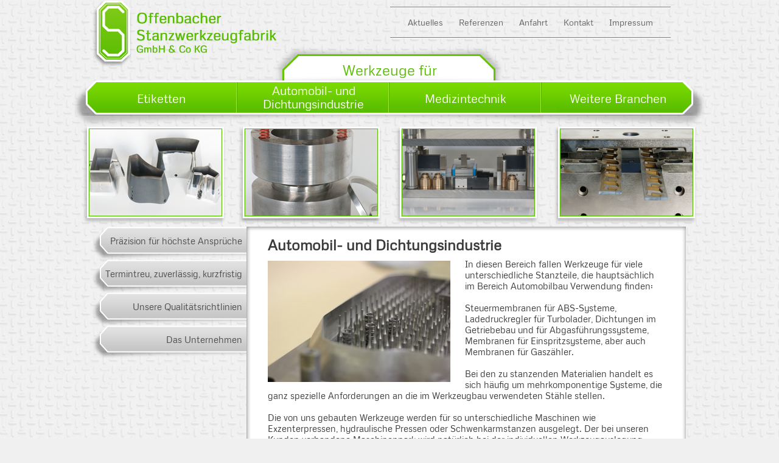

--- FILE ---
content_type: text/html; charset=UTF-8
request_url: https://oswf.de/automobil-unddichtungsindustrie/
body_size: 8626
content:
<!DOCTYPE html>
<!--[if lt IE 7 ]> <html dir="ltr" lang="de" prefix="og: https://ogp.me/ns#" class="no-js ie6"> <![endif]-->
<!--[if IE 7 ]>    <html dir="ltr" lang="de" prefix="og: https://ogp.me/ns#" class="no-js ie7"> <![endif]-->
<!--[if IE 8 ]>    <html dir="ltr" lang="de" prefix="og: https://ogp.me/ns#" class="no-js ie8"> <![endif]-->
<!--[if IE 9 ]>    <html dir="ltr" lang="de" prefix="og: https://ogp.me/ns#" class="no-js ie9"> <![endif]-->
<!--[if (gt IE 9)|!(IE)]><!--><html dir="ltr" lang="de" prefix="og: https://ogp.me/ns#" class="no-js"><!--<![endif]-->
<head>
	<meta charset="UTF-8" />
	<title>Automobil- und Dichtungsindustrie | Offenbacher StanzwerkzeugfabrikOffenbacher Stanzwerkzeugfabrik</title>
	<link rel="profile" href="http://gmpg.org/xfn/11" />
	<link rel="stylesheet" type="text/css" media="all" href="https://oswf.de/wp-content/themes/offenbacher_stanzwerke/style.css" />
	<link rel="shortcut icon" href="https://oswf.de/wp-content/themes/offenbacher_stanzwerke/images/favicon.ico" type="image/x-icon" />
	<link rel="stylesheet" href="https://oswf.de/wp-content/themes/offenbacher_stanzwerke/fonts/fonts.css"/>
		<link rel="pingback" href="https://oswf.de/xmlrpc.php" />
	<style> @font-face{font-family:'Metrophobic';font-weight:400;font-style:normal;font-display:swap;src:url('https://oswf.de/wp-content/uploads/fonts_cache/Metrophobic/400-normal/400-normal.woff2') format('woff2'),url('https://oswf.de/wp-content/uploads/fonts_cache/Metrophobic/400-normal/400-normal.woff') format('woff'),url('https://oswf.de/wp-content/uploads/fonts_cache/Metrophobic/400-normal/400-normal.ttf') format('truetype'),url('https://oswf.de/wp-content/uploads/fonts_cache/Metrophobic/400-normal/400-normal.svg#Metrophobic') format('svg'),url('https://oswf.de/wp-content/uploads/fonts_cache/Metrophobic/400-normal/400-normal.eot?#iefix') format('embedded-opentype')}</style>
		<!-- All in One SEO 4.9.3 - aioseo.com -->
	<meta name="robots" content="max-image-preview:large" />
	<link rel="canonical" href="https://oswf.de/automobil-unddichtungsindustrie/" />
	<meta name="generator" content="All in One SEO (AIOSEO) 4.9.3" />
		<meta property="og:locale" content="de_DE" />
		<meta property="og:site_name" content="Offenbacher Stanzwerkzeugfabrik | Wir sind gut!" />
		<meta property="og:type" content="article" />
		<meta property="og:title" content="Automobil- und Dichtungsindustrie | Offenbacher Stanzwerkzeugfabrik" />
		<meta property="og:url" content="https://oswf.de/automobil-unddichtungsindustrie/" />
		<meta property="article:published_time" content="2012-01-26T10:29:00+00:00" />
		<meta property="article:modified_time" content="2012-05-03T09:48:59+00:00" />
		<meta name="twitter:card" content="summary" />
		<meta name="twitter:title" content="Automobil- und Dichtungsindustrie | Offenbacher Stanzwerkzeugfabrik" />
		<script type="application/ld+json" class="aioseo-schema">
			{"@context":"https:\/\/schema.org","@graph":[{"@type":"BreadcrumbList","@id":"https:\/\/oswf.de\/automobil-unddichtungsindustrie\/#breadcrumblist","itemListElement":[{"@type":"ListItem","@id":"https:\/\/oswf.de#listItem","position":1,"name":"Home","item":"https:\/\/oswf.de","nextItem":{"@type":"ListItem","@id":"https:\/\/oswf.de\/automobil-unddichtungsindustrie\/#listItem","name":"Automobil- und Dichtungsindustrie"}},{"@type":"ListItem","@id":"https:\/\/oswf.de\/automobil-unddichtungsindustrie\/#listItem","position":2,"name":"Automobil- und Dichtungsindustrie","previousItem":{"@type":"ListItem","@id":"https:\/\/oswf.de#listItem","name":"Home"}}]},{"@type":"Organization","@id":"https:\/\/oswf.de\/#organization","name":"Offenbacher Stanzwerkzeugfabrik","description":"Wir sind gut!","url":"https:\/\/oswf.de\/"},{"@type":"WebPage","@id":"https:\/\/oswf.de\/automobil-unddichtungsindustrie\/#webpage","url":"https:\/\/oswf.de\/automobil-unddichtungsindustrie\/","name":"Automobil- und Dichtungsindustrie | Offenbacher Stanzwerkzeugfabrik","inLanguage":"de-DE","isPartOf":{"@id":"https:\/\/oswf.de\/#website"},"breadcrumb":{"@id":"https:\/\/oswf.de\/automobil-unddichtungsindustrie\/#breadcrumblist"},"datePublished":"2012-01-26T10:29:00+01:00","dateModified":"2012-05-03T09:48:59+02:00"},{"@type":"WebSite","@id":"https:\/\/oswf.de\/#website","url":"https:\/\/oswf.de\/","name":"Offenbacher Stanzwerkzeugfabrik","description":"Wir sind gut!","inLanguage":"de-DE","publisher":{"@id":"https:\/\/oswf.de\/#organization"}}]}
		</script>
		<!-- All in One SEO -->

<link rel="alternate" title="oEmbed (JSON)" type="application/json+oembed" href="https://oswf.de/wp-json/oembed/1.0/embed?url=https%3A%2F%2Foswf.de%2Fautomobil-unddichtungsindustrie%2F" />
<link rel="alternate" title="oEmbed (XML)" type="text/xml+oembed" href="https://oswf.de/wp-json/oembed/1.0/embed?url=https%3A%2F%2Foswf.de%2Fautomobil-unddichtungsindustrie%2F&#038;format=xml" />
<style id='wp-img-auto-sizes-contain-inline-css' type='text/css'>
img:is([sizes=auto i],[sizes^="auto," i]){contain-intrinsic-size:3000px 1500px}
/*# sourceURL=wp-img-auto-sizes-contain-inline-css */
</style>
<link rel='stylesheet' id='fancybox-css-css' href='https://oswf.de/wp-content/plugins/pm-tools/css/jquery.fancybox-1.3.4.css?ver=1.3.4' type='text/css' media='all' />
<style id='wp-emoji-styles-inline-css' type='text/css'>

	img.wp-smiley, img.emoji {
		display: inline !important;
		border: none !important;
		box-shadow: none !important;
		height: 1em !important;
		width: 1em !important;
		margin: 0 0.07em !important;
		vertical-align: -0.1em !important;
		background: none !important;
		padding: 0 !important;
	}
/*# sourceURL=wp-emoji-styles-inline-css */
</style>
<style id='wp-block-library-inline-css' type='text/css'>
:root{--wp-block-synced-color:#7a00df;--wp-block-synced-color--rgb:122,0,223;--wp-bound-block-color:var(--wp-block-synced-color);--wp-editor-canvas-background:#ddd;--wp-admin-theme-color:#007cba;--wp-admin-theme-color--rgb:0,124,186;--wp-admin-theme-color-darker-10:#006ba1;--wp-admin-theme-color-darker-10--rgb:0,107,160.5;--wp-admin-theme-color-darker-20:#005a87;--wp-admin-theme-color-darker-20--rgb:0,90,135;--wp-admin-border-width-focus:2px}@media (min-resolution:192dpi){:root{--wp-admin-border-width-focus:1.5px}}.wp-element-button{cursor:pointer}:root .has-very-light-gray-background-color{background-color:#eee}:root .has-very-dark-gray-background-color{background-color:#313131}:root .has-very-light-gray-color{color:#eee}:root .has-very-dark-gray-color{color:#313131}:root .has-vivid-green-cyan-to-vivid-cyan-blue-gradient-background{background:linear-gradient(135deg,#00d084,#0693e3)}:root .has-purple-crush-gradient-background{background:linear-gradient(135deg,#34e2e4,#4721fb 50%,#ab1dfe)}:root .has-hazy-dawn-gradient-background{background:linear-gradient(135deg,#faaca8,#dad0ec)}:root .has-subdued-olive-gradient-background{background:linear-gradient(135deg,#fafae1,#67a671)}:root .has-atomic-cream-gradient-background{background:linear-gradient(135deg,#fdd79a,#004a59)}:root .has-nightshade-gradient-background{background:linear-gradient(135deg,#330968,#31cdcf)}:root .has-midnight-gradient-background{background:linear-gradient(135deg,#020381,#2874fc)}:root{--wp--preset--font-size--normal:16px;--wp--preset--font-size--huge:42px}.has-regular-font-size{font-size:1em}.has-larger-font-size{font-size:2.625em}.has-normal-font-size{font-size:var(--wp--preset--font-size--normal)}.has-huge-font-size{font-size:var(--wp--preset--font-size--huge)}.has-text-align-center{text-align:center}.has-text-align-left{text-align:left}.has-text-align-right{text-align:right}.has-fit-text{white-space:nowrap!important}#end-resizable-editor-section{display:none}.aligncenter{clear:both}.items-justified-left{justify-content:flex-start}.items-justified-center{justify-content:center}.items-justified-right{justify-content:flex-end}.items-justified-space-between{justify-content:space-between}.screen-reader-text{border:0;clip-path:inset(50%);height:1px;margin:-1px;overflow:hidden;padding:0;position:absolute;width:1px;word-wrap:normal!important}.screen-reader-text:focus{background-color:#ddd;clip-path:none;color:#444;display:block;font-size:1em;height:auto;left:5px;line-height:normal;padding:15px 23px 14px;text-decoration:none;top:5px;width:auto;z-index:100000}html :where(.has-border-color){border-style:solid}html :where([style*=border-top-color]){border-top-style:solid}html :where([style*=border-right-color]){border-right-style:solid}html :where([style*=border-bottom-color]){border-bottom-style:solid}html :where([style*=border-left-color]){border-left-style:solid}html :where([style*=border-width]){border-style:solid}html :where([style*=border-top-width]){border-top-style:solid}html :where([style*=border-right-width]){border-right-style:solid}html :where([style*=border-bottom-width]){border-bottom-style:solid}html :where([style*=border-left-width]){border-left-style:solid}html :where(img[class*=wp-image-]){height:auto;max-width:100%}:where(figure){margin:0 0 1em}html :where(.is-position-sticky){--wp-admin--admin-bar--position-offset:var(--wp-admin--admin-bar--height,0px)}@media screen and (max-width:600px){html :where(.is-position-sticky){--wp-admin--admin-bar--position-offset:0px}}

/*# sourceURL=wp-block-library-inline-css */
</style><style id='global-styles-inline-css' type='text/css'>
:root{--wp--preset--aspect-ratio--square: 1;--wp--preset--aspect-ratio--4-3: 4/3;--wp--preset--aspect-ratio--3-4: 3/4;--wp--preset--aspect-ratio--3-2: 3/2;--wp--preset--aspect-ratio--2-3: 2/3;--wp--preset--aspect-ratio--16-9: 16/9;--wp--preset--aspect-ratio--9-16: 9/16;--wp--preset--color--black: #000000;--wp--preset--color--cyan-bluish-gray: #abb8c3;--wp--preset--color--white: #ffffff;--wp--preset--color--pale-pink: #f78da7;--wp--preset--color--vivid-red: #cf2e2e;--wp--preset--color--luminous-vivid-orange: #ff6900;--wp--preset--color--luminous-vivid-amber: #fcb900;--wp--preset--color--light-green-cyan: #7bdcb5;--wp--preset--color--vivid-green-cyan: #00d084;--wp--preset--color--pale-cyan-blue: #8ed1fc;--wp--preset--color--vivid-cyan-blue: #0693e3;--wp--preset--color--vivid-purple: #9b51e0;--wp--preset--gradient--vivid-cyan-blue-to-vivid-purple: linear-gradient(135deg,rgb(6,147,227) 0%,rgb(155,81,224) 100%);--wp--preset--gradient--light-green-cyan-to-vivid-green-cyan: linear-gradient(135deg,rgb(122,220,180) 0%,rgb(0,208,130) 100%);--wp--preset--gradient--luminous-vivid-amber-to-luminous-vivid-orange: linear-gradient(135deg,rgb(252,185,0) 0%,rgb(255,105,0) 100%);--wp--preset--gradient--luminous-vivid-orange-to-vivid-red: linear-gradient(135deg,rgb(255,105,0) 0%,rgb(207,46,46) 100%);--wp--preset--gradient--very-light-gray-to-cyan-bluish-gray: linear-gradient(135deg,rgb(238,238,238) 0%,rgb(169,184,195) 100%);--wp--preset--gradient--cool-to-warm-spectrum: linear-gradient(135deg,rgb(74,234,220) 0%,rgb(151,120,209) 20%,rgb(207,42,186) 40%,rgb(238,44,130) 60%,rgb(251,105,98) 80%,rgb(254,248,76) 100%);--wp--preset--gradient--blush-light-purple: linear-gradient(135deg,rgb(255,206,236) 0%,rgb(152,150,240) 100%);--wp--preset--gradient--blush-bordeaux: linear-gradient(135deg,rgb(254,205,165) 0%,rgb(254,45,45) 50%,rgb(107,0,62) 100%);--wp--preset--gradient--luminous-dusk: linear-gradient(135deg,rgb(255,203,112) 0%,rgb(199,81,192) 50%,rgb(65,88,208) 100%);--wp--preset--gradient--pale-ocean: linear-gradient(135deg,rgb(255,245,203) 0%,rgb(182,227,212) 50%,rgb(51,167,181) 100%);--wp--preset--gradient--electric-grass: linear-gradient(135deg,rgb(202,248,128) 0%,rgb(113,206,126) 100%);--wp--preset--gradient--midnight: linear-gradient(135deg,rgb(2,3,129) 0%,rgb(40,116,252) 100%);--wp--preset--font-size--small: 13px;--wp--preset--font-size--medium: 20px;--wp--preset--font-size--large: 36px;--wp--preset--font-size--x-large: 42px;--wp--preset--spacing--20: 0.44rem;--wp--preset--spacing--30: 0.67rem;--wp--preset--spacing--40: 1rem;--wp--preset--spacing--50: 1.5rem;--wp--preset--spacing--60: 2.25rem;--wp--preset--spacing--70: 3.38rem;--wp--preset--spacing--80: 5.06rem;--wp--preset--shadow--natural: 6px 6px 9px rgba(0, 0, 0, 0.2);--wp--preset--shadow--deep: 12px 12px 50px rgba(0, 0, 0, 0.4);--wp--preset--shadow--sharp: 6px 6px 0px rgba(0, 0, 0, 0.2);--wp--preset--shadow--outlined: 6px 6px 0px -3px rgb(255, 255, 255), 6px 6px rgb(0, 0, 0);--wp--preset--shadow--crisp: 6px 6px 0px rgb(0, 0, 0);}:where(.is-layout-flex){gap: 0.5em;}:where(.is-layout-grid){gap: 0.5em;}body .is-layout-flex{display: flex;}.is-layout-flex{flex-wrap: wrap;align-items: center;}.is-layout-flex > :is(*, div){margin: 0;}body .is-layout-grid{display: grid;}.is-layout-grid > :is(*, div){margin: 0;}:where(.wp-block-columns.is-layout-flex){gap: 2em;}:where(.wp-block-columns.is-layout-grid){gap: 2em;}:where(.wp-block-post-template.is-layout-flex){gap: 1.25em;}:where(.wp-block-post-template.is-layout-grid){gap: 1.25em;}.has-black-color{color: var(--wp--preset--color--black) !important;}.has-cyan-bluish-gray-color{color: var(--wp--preset--color--cyan-bluish-gray) !important;}.has-white-color{color: var(--wp--preset--color--white) !important;}.has-pale-pink-color{color: var(--wp--preset--color--pale-pink) !important;}.has-vivid-red-color{color: var(--wp--preset--color--vivid-red) !important;}.has-luminous-vivid-orange-color{color: var(--wp--preset--color--luminous-vivid-orange) !important;}.has-luminous-vivid-amber-color{color: var(--wp--preset--color--luminous-vivid-amber) !important;}.has-light-green-cyan-color{color: var(--wp--preset--color--light-green-cyan) !important;}.has-vivid-green-cyan-color{color: var(--wp--preset--color--vivid-green-cyan) !important;}.has-pale-cyan-blue-color{color: var(--wp--preset--color--pale-cyan-blue) !important;}.has-vivid-cyan-blue-color{color: var(--wp--preset--color--vivid-cyan-blue) !important;}.has-vivid-purple-color{color: var(--wp--preset--color--vivid-purple) !important;}.has-black-background-color{background-color: var(--wp--preset--color--black) !important;}.has-cyan-bluish-gray-background-color{background-color: var(--wp--preset--color--cyan-bluish-gray) !important;}.has-white-background-color{background-color: var(--wp--preset--color--white) !important;}.has-pale-pink-background-color{background-color: var(--wp--preset--color--pale-pink) !important;}.has-vivid-red-background-color{background-color: var(--wp--preset--color--vivid-red) !important;}.has-luminous-vivid-orange-background-color{background-color: var(--wp--preset--color--luminous-vivid-orange) !important;}.has-luminous-vivid-amber-background-color{background-color: var(--wp--preset--color--luminous-vivid-amber) !important;}.has-light-green-cyan-background-color{background-color: var(--wp--preset--color--light-green-cyan) !important;}.has-vivid-green-cyan-background-color{background-color: var(--wp--preset--color--vivid-green-cyan) !important;}.has-pale-cyan-blue-background-color{background-color: var(--wp--preset--color--pale-cyan-blue) !important;}.has-vivid-cyan-blue-background-color{background-color: var(--wp--preset--color--vivid-cyan-blue) !important;}.has-vivid-purple-background-color{background-color: var(--wp--preset--color--vivid-purple) !important;}.has-black-border-color{border-color: var(--wp--preset--color--black) !important;}.has-cyan-bluish-gray-border-color{border-color: var(--wp--preset--color--cyan-bluish-gray) !important;}.has-white-border-color{border-color: var(--wp--preset--color--white) !important;}.has-pale-pink-border-color{border-color: var(--wp--preset--color--pale-pink) !important;}.has-vivid-red-border-color{border-color: var(--wp--preset--color--vivid-red) !important;}.has-luminous-vivid-orange-border-color{border-color: var(--wp--preset--color--luminous-vivid-orange) !important;}.has-luminous-vivid-amber-border-color{border-color: var(--wp--preset--color--luminous-vivid-amber) !important;}.has-light-green-cyan-border-color{border-color: var(--wp--preset--color--light-green-cyan) !important;}.has-vivid-green-cyan-border-color{border-color: var(--wp--preset--color--vivid-green-cyan) !important;}.has-pale-cyan-blue-border-color{border-color: var(--wp--preset--color--pale-cyan-blue) !important;}.has-vivid-cyan-blue-border-color{border-color: var(--wp--preset--color--vivid-cyan-blue) !important;}.has-vivid-purple-border-color{border-color: var(--wp--preset--color--vivid-purple) !important;}.has-vivid-cyan-blue-to-vivid-purple-gradient-background{background: var(--wp--preset--gradient--vivid-cyan-blue-to-vivid-purple) !important;}.has-light-green-cyan-to-vivid-green-cyan-gradient-background{background: var(--wp--preset--gradient--light-green-cyan-to-vivid-green-cyan) !important;}.has-luminous-vivid-amber-to-luminous-vivid-orange-gradient-background{background: var(--wp--preset--gradient--luminous-vivid-amber-to-luminous-vivid-orange) !important;}.has-luminous-vivid-orange-to-vivid-red-gradient-background{background: var(--wp--preset--gradient--luminous-vivid-orange-to-vivid-red) !important;}.has-very-light-gray-to-cyan-bluish-gray-gradient-background{background: var(--wp--preset--gradient--very-light-gray-to-cyan-bluish-gray) !important;}.has-cool-to-warm-spectrum-gradient-background{background: var(--wp--preset--gradient--cool-to-warm-spectrum) !important;}.has-blush-light-purple-gradient-background{background: var(--wp--preset--gradient--blush-light-purple) !important;}.has-blush-bordeaux-gradient-background{background: var(--wp--preset--gradient--blush-bordeaux) !important;}.has-luminous-dusk-gradient-background{background: var(--wp--preset--gradient--luminous-dusk) !important;}.has-pale-ocean-gradient-background{background: var(--wp--preset--gradient--pale-ocean) !important;}.has-electric-grass-gradient-background{background: var(--wp--preset--gradient--electric-grass) !important;}.has-midnight-gradient-background{background: var(--wp--preset--gradient--midnight) !important;}.has-small-font-size{font-size: var(--wp--preset--font-size--small) !important;}.has-medium-font-size{font-size: var(--wp--preset--font-size--medium) !important;}.has-large-font-size{font-size: var(--wp--preset--font-size--large) !important;}.has-x-large-font-size{font-size: var(--wp--preset--font-size--x-large) !important;}
/*# sourceURL=global-styles-inline-css */
</style>

<style id='classic-theme-styles-inline-css' type='text/css'>
/*! This file is auto-generated */
.wp-block-button__link{color:#fff;background-color:#32373c;border-radius:9999px;box-shadow:none;text-decoration:none;padding:calc(.667em + 2px) calc(1.333em + 2px);font-size:1.125em}.wp-block-file__button{background:#32373c;color:#fff;text-decoration:none}
/*# sourceURL=/wp-includes/css/classic-themes.min.css */
</style>
<link rel='stylesheet' id='contact-form-7-css' href='https://oswf.de/wp-content/plugins/contact-form-7/includes/css/styles.css?ver=6.1.4' type='text/css' media='all' />
<script type="text/javascript" src="https://oswf.de/wp-includes/js/jquery/jquery.min.js?ver=3.7.1" id="jquery-core-js"></script>
<script type="text/javascript" src="https://oswf.de/wp-includes/js/jquery/jquery-migrate.min.js?ver=3.4.1" id="jquery-migrate-js"></script>
<script type="text/javascript" src="https://oswf.de/wp-content/plugins/pm-tools/js/jquery.fancybox-1.3.4.pack.js?ver=1.3.4" id="fancybox-jq-js"></script>
<link rel="https://api.w.org/" href="https://oswf.de/wp-json/" /><link rel="alternate" title="JSON" type="application/json" href="https://oswf.de/wp-json/wp/v2/pages/19" /><link rel="EditURI" type="application/rsd+xml" title="RSD" href="https://oswf.de/xmlrpc.php?rsd" />
<meta name="generator" content="WordPress 6.9" />
<link rel='shortlink' href='https://oswf.de/?p=19' />
<script type="text/javascript">
		jQuery(function(){
				jQuery.fn.getTitle = function() {
			var arr = jQuery("a.fancybox");
			jQuery.each(arr, function() {
				var title = jQuery(this).children("img").attr("title");
				jQuery(this).attr('title',title);
			});
		};
		// Supported file extensions
		var thumbnails = 'a:has(img)[href$=".bmp"],a:has(img)[href$=".gif"],a:has(img)[href$=".jpg"],a:has(img)[href$=".jpeg"],a:has(img)[href$=".png"],a:has(img)[href$=".BMP"],a:has(img)[href$=".GIF"],a:has(img)[href$=".JPG"],a:has(img)[href$=".JPEG"],a:has(img)[href$=".PNG"]';

		jQuery(thumbnails).each(function(){
			jQuery(this).addClass("fancybox")
			if(!jQuery(this).attr("rel")){
				jQuery(this).attr("rel","fancybox");
			}
			jQuery(this).getTitle();
		});


			jQuery("a.fancybox").fancybox({
			'autoScale': true,
			'padding': 10,
			'opacity': true,
			'speedIn': 500,
			'speedOut': 500,
			'speedChange': 300,
			'overlayShow': true,
			'overlayColor': "#666666",
			'overlayOpacity': 0.3,
			'enableEscapeButton': true,
			'showCloseButton': true,
			'hideOnOverlayClick': true,
			'hideOnContentClick': false,
			'width':  560,
			'height':  340
		});

});
		</script>	<script type="text/javascript">
			jQuery(document).ready(function($){
				//Full Caption Sliding (Hidden to Visible)
				$('.hauptmenu li').hover(function(){
					$(".sub-menu", this).stop().animate({top:'106px'},{queue:false,duration:160});
				}, function() {
					$(".sub-menu", this).stop().animate({top:'224px'},{queue:false,duration:160});
				});
				
			});
		</script>
</head>
<body class="wp-singular page-template-default page page-id-19 wp-theme-offenbacher_stanzwerke pm">
	<div class="zentrierer">
		<div id="header">
			<div id="logo">
<a href="https://oswf.de/" title="Wir sind gut!">Offenbacher Stanzwerkzeugfabrik</a>
			</div>
<div id="service_navi" class="menu-service_navi-container"><ul id="menu-service_navi" class="menu"><li id="menu-item-109" class="menu-item menu-item-type-taxonomy menu-item-object-category menu-item-109"><a href="https://oswf.de/category/aktuelles/">Aktuelles</a></li>
<li id="menu-item-40" class="menu-item menu-item-type-post_type menu-item-object-page menu-item-40"><a href="https://oswf.de/referenzen/">Referenzen</a></li>
<li id="menu-item-41" class="menu-item menu-item-type-post_type menu-item-object-page menu-item-41"><a href="https://oswf.de/anfahrt/">Anfahrt</a></li>
<li id="menu-item-42" class="menu-item menu-item-type-post_type menu-item-object-page menu-item-42"><a href="https://oswf.de/kontakt/">Kontakt</a></li>
<li id="menu-item-43" class="menu-item menu-item-type-post_type menu-item-object-page menu-item-43"><a href="https://oswf.de/impressum/">Impressum</a></li>
</ul></div>		</div>
	</div>
		<div id="dresden_effekt">
			<div class="zentrierer">
				<div id="hauptmenu_top">
					<p>Werkzeuge f&uuml;r</p>
				</div>
<div class="hauptmenu"><ul id="menu-hauptmenu" class="menu"><li id="menu-item-51" class="menu-item menu-item-type-post_type menu-item-object-page menu-item-has-children menu-item-51"><a href="https://oswf.de/etiketten/">Etiketten</a>
<ul class="sub-menu">
	<li id="menu-item-52" class="menu-item menu-item-type-post_type menu-item-object-page menu-item-52"><a href="https://oswf.de/etiketten/standard/">Standard</a></li>
	<li id="menu-item-57" class="menu-item menu-item-type-post_type menu-item-object-page menu-item-57"><a href="https://oswf.de/etiketten/hochleistungsstahle/">Hochleistungsstähle</a></li>
	<li id="menu-item-53" class="menu-item menu-item-type-post_type menu-item-object-page menu-item-53"><a href="https://oswf.de/etiketten/hartmetall/">Hartmetall</a></li>
	<li id="menu-item-196" class="menu-item menu-item-type-post_type menu-item-object-page menu-item-196"><a href="https://oswf.de/etiketten/scharfservice/">Schärfservice</a></li>
</ul>
</li>
<li id="menu-item-54" class="zwei_zeilig menu-item menu-item-type-post_type menu-item-object-page current-menu-item page_item page-item-19 current_page_item menu-item-54"><a href="https://oswf.de/automobil-unddichtungsindustrie/" aria-current="page">Automobil- und Dichtungsindustrie</a></li>
<li id="menu-item-55" class="menu-item menu-item-type-post_type menu-item-object-page menu-item-55"><a href="https://oswf.de/medizintechnik/">Medizintechnik</a></li>
<li id="menu-item-56" class="menu-item menu-item-type-post_type menu-item-object-page menu-item-56"><a href="https://oswf.de/weitere-branchen/">Weitere Branchen</a></li>
</ul></div>			</div>
		</div>
	<div class="zentrierer">
		<div id="content_bereich">
<div id="kompetenz_navi" class="menu-kompetenz_navi-container"><ul id="menu-kompetenz_navi" class="menu"><li id="menu-item-59" class="menu-item menu-item-type-post_type menu-item-object-page menu-item-59"><a href="https://oswf.de/prazision-fur-hochste-anspruche/">Präzision für höchste Ansprüche</a></li>
<li id="menu-item-60" class="menu-item menu-item-type-post_type menu-item-object-page menu-item-60"><a href="https://oswf.de/termintreu-zuverlassig-kurzfristig/">Termintreu, zuverlässig, kurzfristig</a></li>
<li id="menu-item-61" class="menu-item menu-item-type-post_type menu-item-object-page menu-item-61"><a href="https://oswf.de/unsere-qualitatsrichtlinien/">Unsere Qualitätsrichtlinien</a></li>
<li id="menu-item-181" class="menu-item menu-item-type-custom menu-item-object-custom menu-item-181"><a href="https://oswf.de/das-unternehmen/historie/">Das Unternehmen</a></li>
</ul></div>			<div id="rechte_seite">
				<div id="content_oben">
					<div id="submenu">
						 					</div>
				</div>
	<div id="content" role="main">
					<h1>Automobil- und Dichtungsindustrie</h1>
			<p><a href="https://oswf.de/wp-content/uploads/2012/01/Automobil-und-Dichtungsindustrie-.jpg"><img fetchpriority="high" decoding="async" class="alignleft size-medium wp-image-118" title="Automobil- und Dichtungsindustrie" src="https://oswf.de/wp-content/uploads/2012/01/Automobil-und-Dichtungsindustrie--300x199.jpg" alt="" width="300" height="199" srcset="https://oswf.de/wp-content/uploads/2012/01/Automobil-und-Dichtungsindustrie--300x199.jpg 300w, https://oswf.de/wp-content/uploads/2012/01/Automobil-und-Dichtungsindustrie--652x434.jpg 652w, https://oswf.de/wp-content/uploads/2012/01/Automobil-und-Dichtungsindustrie-.jpg 800w" sizes="(max-width: 300px) 100vw, 300px" /></a>In diesen Bereich fallen Werkzeuge für viele unterschiedliche Stanzteile, die hauptsächlich im Bereich Automobilbau Verwendung finden:</p>
<p>Steuermembranen für ABS-Systeme, Ladedruckregler für Turbolader, Dichtungen im Getriebebau und für Abgasführungssysteme, Membranen für Einspritzsysteme, aber auch Membranen für Gaszähler.</p>
<p>Bei den zu stanzenden Materialien handelt es sich häufig um mehrkomponentige Systeme, die ganz spezielle Anforderungen an die im Werkzeugbau verwendeten Stähle stellen.</p>
<p>Die von uns gebauten Werkzeuge werden für so unterschiedliche Maschinen wie Exzenterpressen, hydraulische Pressen oder Schwenkarmstanzen ausgelegt. Der bei unseren Kunden vorhandene Maschinenpark wird natürlich bei der individuellen Werkzeugauslegung berücksichtigt und die sich daraus möglicherweise ergebenden Anforderungen an den Produktionsablauf im Vorfeld mit den Kunden abgestimmt.</p>
<p>Sprechen Sie uns einfach an, mit Sicherheit finden wir die passende Lösung für Ihren Auftrag.</p>
	</div><!-- #content -->

				<div id="footer">
<p style="text-align: center;">Ludwigstr.30 | 63067 Offenbach | Tel: +49 (0)69 829757-0 | Fax:&nbsp;+49 (0)69 829757-25 | E-Mail: info@oswf.de</p>
				</div>
			</div>
		</div>
	</div>
<script type="speculationrules">
{"prefetch":[{"source":"document","where":{"and":[{"href_matches":"/*"},{"not":{"href_matches":["/wp-*.php","/wp-admin/*","/wp-content/uploads/*","/wp-content/*","/wp-content/plugins/*","/wp-content/themes/offenbacher_stanzwerke/*","/*\\?(.+)"]}},{"not":{"selector_matches":"a[rel~=\"nofollow\"]"}},{"not":{"selector_matches":".no-prefetch, .no-prefetch a"}}]},"eagerness":"conservative"}]}
</script>
<script type="text/javascript" src="https://oswf.de/wp-includes/js/dist/hooks.min.js?ver=dd5603f07f9220ed27f1" id="wp-hooks-js"></script>
<script type="text/javascript" src="https://oswf.de/wp-includes/js/dist/i18n.min.js?ver=c26c3dc7bed366793375" id="wp-i18n-js"></script>
<script type="text/javascript" id="wp-i18n-js-after">
/* <![CDATA[ */
wp.i18n.setLocaleData( { 'text direction\u0004ltr': [ 'ltr' ] } );
//# sourceURL=wp-i18n-js-after
/* ]]> */
</script>
<script type="text/javascript" src="https://oswf.de/wp-content/plugins/contact-form-7/includes/swv/js/index.js?ver=6.1.4" id="swv-js"></script>
<script type="text/javascript" id="contact-form-7-js-translations">
/* <![CDATA[ */
( function( domain, translations ) {
	var localeData = translations.locale_data[ domain ] || translations.locale_data.messages;
	localeData[""].domain = domain;
	wp.i18n.setLocaleData( localeData, domain );
} )( "contact-form-7", {"translation-revision-date":"2025-10-26 03:28:49+0000","generator":"GlotPress\/4.0.3","domain":"messages","locale_data":{"messages":{"":{"domain":"messages","plural-forms":"nplurals=2; plural=n != 1;","lang":"de"},"This contact form is placed in the wrong place.":["Dieses Kontaktformular wurde an der falschen Stelle platziert."],"Error:":["Fehler:"]}},"comment":{"reference":"includes\/js\/index.js"}} );
//# sourceURL=contact-form-7-js-translations
/* ]]> */
</script>
<script type="text/javascript" id="contact-form-7-js-before">
/* <![CDATA[ */
var wpcf7 = {
    "api": {
        "root": "https:\/\/oswf.de\/wp-json\/",
        "namespace": "contact-form-7\/v1"
    }
};
//# sourceURL=contact-form-7-js-before
/* ]]> */
</script>
<script type="text/javascript" src="https://oswf.de/wp-content/plugins/contact-form-7/includes/js/index.js?ver=6.1.4" id="contact-form-7-js"></script>
<script id="wp-emoji-settings" type="application/json">
{"baseUrl":"https://s.w.org/images/core/emoji/17.0.2/72x72/","ext":".png","svgUrl":"https://s.w.org/images/core/emoji/17.0.2/svg/","svgExt":".svg","source":{"concatemoji":"https://oswf.de/wp-includes/js/wp-emoji-release.min.js?ver=6.9"}}
</script>
<script type="module">
/* <![CDATA[ */
/*! This file is auto-generated */
const a=JSON.parse(document.getElementById("wp-emoji-settings").textContent),o=(window._wpemojiSettings=a,"wpEmojiSettingsSupports"),s=["flag","emoji"];function i(e){try{var t={supportTests:e,timestamp:(new Date).valueOf()};sessionStorage.setItem(o,JSON.stringify(t))}catch(e){}}function c(e,t,n){e.clearRect(0,0,e.canvas.width,e.canvas.height),e.fillText(t,0,0);t=new Uint32Array(e.getImageData(0,0,e.canvas.width,e.canvas.height).data);e.clearRect(0,0,e.canvas.width,e.canvas.height),e.fillText(n,0,0);const a=new Uint32Array(e.getImageData(0,0,e.canvas.width,e.canvas.height).data);return t.every((e,t)=>e===a[t])}function p(e,t){e.clearRect(0,0,e.canvas.width,e.canvas.height),e.fillText(t,0,0);var n=e.getImageData(16,16,1,1);for(let e=0;e<n.data.length;e++)if(0!==n.data[e])return!1;return!0}function u(e,t,n,a){switch(t){case"flag":return n(e,"\ud83c\udff3\ufe0f\u200d\u26a7\ufe0f","\ud83c\udff3\ufe0f\u200b\u26a7\ufe0f")?!1:!n(e,"\ud83c\udde8\ud83c\uddf6","\ud83c\udde8\u200b\ud83c\uddf6")&&!n(e,"\ud83c\udff4\udb40\udc67\udb40\udc62\udb40\udc65\udb40\udc6e\udb40\udc67\udb40\udc7f","\ud83c\udff4\u200b\udb40\udc67\u200b\udb40\udc62\u200b\udb40\udc65\u200b\udb40\udc6e\u200b\udb40\udc67\u200b\udb40\udc7f");case"emoji":return!a(e,"\ud83e\u1fac8")}return!1}function f(e,t,n,a){let r;const o=(r="undefined"!=typeof WorkerGlobalScope&&self instanceof WorkerGlobalScope?new OffscreenCanvas(300,150):document.createElement("canvas")).getContext("2d",{willReadFrequently:!0}),s=(o.textBaseline="top",o.font="600 32px Arial",{});return e.forEach(e=>{s[e]=t(o,e,n,a)}),s}function r(e){var t=document.createElement("script");t.src=e,t.defer=!0,document.head.appendChild(t)}a.supports={everything:!0,everythingExceptFlag:!0},new Promise(t=>{let n=function(){try{var e=JSON.parse(sessionStorage.getItem(o));if("object"==typeof e&&"number"==typeof e.timestamp&&(new Date).valueOf()<e.timestamp+604800&&"object"==typeof e.supportTests)return e.supportTests}catch(e){}return null}();if(!n){if("undefined"!=typeof Worker&&"undefined"!=typeof OffscreenCanvas&&"undefined"!=typeof URL&&URL.createObjectURL&&"undefined"!=typeof Blob)try{var e="postMessage("+f.toString()+"("+[JSON.stringify(s),u.toString(),c.toString(),p.toString()].join(",")+"));",a=new Blob([e],{type:"text/javascript"});const r=new Worker(URL.createObjectURL(a),{name:"wpTestEmojiSupports"});return void(r.onmessage=e=>{i(n=e.data),r.terminate(),t(n)})}catch(e){}i(n=f(s,u,c,p))}t(n)}).then(e=>{for(const n in e)a.supports[n]=e[n],a.supports.everything=a.supports.everything&&a.supports[n],"flag"!==n&&(a.supports.everythingExceptFlag=a.supports.everythingExceptFlag&&a.supports[n]);var t;a.supports.everythingExceptFlag=a.supports.everythingExceptFlag&&!a.supports.flag,a.supports.everything||((t=a.source||{}).concatemoji?r(t.concatemoji):t.wpemoji&&t.twemoji&&(r(t.twemoji),r(t.wpemoji)))});
//# sourceURL=https://oswf.de/wp-includes/js/wp-emoji-loader.min.js
/* ]]> */
</script>
<!-- ISUPIRR --></body>
</html>


--- FILE ---
content_type: text/css
request_url: https://oswf.de/wp-content/themes/offenbacher_stanzwerke/style.css
body_size: 2308
content:
/*
Theme Name: Offenbacher Stanzwerkzeugfabrik
Author: Daniel Fauland
Version: 1.0
*/


/* Basic CSS Reset
-------------------------------------------------------------- */
html, body, div, span, object, iframe, h1, h2, h3, h4, h5, h6, p, blockquote, pre, abbr, address, cite, code, del,
dfn, em, img, ins, kbd, q, samp, small, strong, sub, sup, var, b, i, dl, dt, dd, ol, ul, li, fieldset, form, label,
legend, table, caption, tbody, tfoot, thead, tr, th, td, article, aside, canvas, details, figcaption, figure, footer, header,
hgroup, menu, nav, section, summary, time, mark, audio, video
{margin:0;padding:0;border:0;outline:0;font-size:100%;vertical-align:baseline;background:transparent;}

/* HTML5 elemet block reset
-------------------------------------------------------------- */
article, aside, details, figcaption, figure, footer, header, hgroup, menu, nav, section
{display:block;}

/* Style Reset
-------------------------------------------------------------- */
nav ul { list-style:none; }
blockquote, q { quotes:none; }
blockquote:before, blockquote:after,
q:before, q:after { content:''; content:none; }
a { margin:0; padding:0; font-size:100%; vertical-align:baseline; background:transparent; }
ins { background-color:#ff9; color:#000; text-decoration:none; }
mark { background-color:#ff9; color:#000; font-style:italic; font-weight:bold; }
del { text-decoration: line-through; }
abbr[title], dfn[title] { border-bottom:1px dotted; cursor:help; }
table { border-collapse:collapse; border-spacing:0; }
hr { display:block; height:1px; border:0; border-top:1px solid #ccc; margin:1em 0; padding:0; }
input, select { vertical-align:middle; }
#content ul, #content ol { list-style-position: outside; padding-left: 15px; padding-bottom: 20px;}

/* Gallery listing
-------------------------------------------------------------- */
.category-gallery{margin-bottom:48px;}
.category-gallery h2{margin-top:10px;}
.category-gallery .entry-meta{}
.category-gallery .size-thumbnail img{border:10px solid #ffffff;margin-bottom:0;}
.category-gallery .gallery-thumb{float:left;margin-right:20px;margin-top:-4px;}
.home #content .category-gallery .entry-content p{display:inline;}
.home #content .category-gallery .entry-utility{padding-top:4px;}

/* Images
-------------------------------------------------------------- */
#content img{margin:0;}
#content .alignleft,
#content img.alignleft{display:inline;float:left;margin-right:24px;margin-top:4px;}
#content .alignright,
#content img.alignright{display:inline;float:right;margin-left:24px;margin-top:4px;}
#content .aligncenter,
#content img.aligncenter{clear:both;display:block;margin-left:auto;margin-right:auto;}
#content img.alignleft,
#content img.alignright,
#content img.aligncenter{margin-bottom:12px;}
#content .wp-caption{background:#ffffff;line-height:18px;text-align:center;margin-bottom:20px;padding:4px;}
#content .wp-caption img{margin:5px 5px 0;}
#content .wp-caption p.wp-caption-text{margin:5px;color:#000000;font-size:12px;}
#content .wp-smiley{margin:0;}
#content .gallery{margin:auto;}
#content .gallery .gallery-item{float:left;margin-top:0;text-align:center;width:25%;}
#content .gallery img{border:2px solid #ffffff;}
#content .gallery .gallery-caption{color:#000000;font-size:12px;margin:0 0 12px;}
#content .gallery dl{margin:0;}
#content .gallery br+br{display:none;}

/* Comments
-------------------------------------------------------------- */
#comments{float:left;width:100%;overflow:hidden;}
.comments_respond{float:left;width:100%;}
.comment_form table tbody tr td{padding:0 10px 5px 0;}
.comments_list{float:left;margin:0;padding:0;width:100%;list-style:none;}
.comment{float:left;margin:0;padding:0 0 25px 0;width:100%;}
.comment p{margin:0 0 7px 0;}
.comment_meta{float:left;padding:0 0 5px 0;width:100%;}
.comment_text{float:left;padding:0 0 0 3%;width:97%;}

/* Default Klassen
-------------------------------------------------------------- */
.zentrierer{margin:auto;text-align:left;width:1000px;}

/* Design Definitionen
-------------------------------------------------------------- */
#header{
	float: left;
	width: 1000px;
}

#logo{
	padding: 0 0 0 12px;
	float: left;
}

#logo a{
	float: left;
	height: 110px;
	width: 302px;
	background: url('images/logo.png') 0 0 no-repeat;
	text-indent: -9999px;
	display: block;
	overflow: hidden;
}
.ie6 #logo a{background-image: url('images/logo.gif');}

#logo a:hover{
	background-position: 0 -110px;
}

#service_navi{
	padding: 11px 0 0 187px;
	float: left;
	height: 52px;
	width: 498px;
}

#service_navi ul{
	float: left;
	height: 52px;
	width: 461px;
	list-style: none;
	text-align: center;
	background: url('images/service_navi.png') 0 0 repeat-x;
}
.ie6 #service_navi ul{background-image: url('images/service_navi.gif');}

#service_navi ul li{
	padding: 0 11px;
	display: inline;
	line-height: 50px;
}

#service_navi ul li a{
	font-family: 'Metrophobic', sans-serif;
	font-size: 14px;
	color: #616161;
	font-weight: normal;
}

#service_navi ul li a:hover{
	color:#5cbf00;
	text-decoration: none;
}

/*************************** effekt anfang ***************************/

#dresden_effekt{
	margin: -35px 0 0 0;
	float: left;
	height: 292px;
	width: 100%;
	min-width:1000px;
	background: url('images/elemente.png') center top no-repeat;
}
.ie6 #dresden_effekt{background-image: url('images/elemente.gif');}

#hauptmenu_top{
	padding: 25px 0 6px 0;
	float: left;
	width: 1000px;
}

#hauptmenu_top p{
	float: left;
	width: 1000px;
	font-size: 24px;
	color:#58bc00;
	text-align: center;
	margin:0 ;
}

#hauptmenu_top a{
	float: left;
	font-weight: normal;
}

.hauptmenu{
	margin: 0;
	padding: 0;
	float: left;
	height: 222px;
	width: 1000px;
}

.hauptmenu ul{
	margin: 0;
	padding: 0;
	float: left;
	height: 222px;
	width: 1000px;
	list-style: none;
}

.hauptmenu ul li{
	margin: 0;
	padding: 0;
	float: left;
	height: 222px;
	width: 250px;
	position: relative;
	overflow:hidden;
}

.hauptmenu ul li a{
	margin: 0;
	padding: 0;
	float: left;
	height: 222px;
	width: 250px;
	display: block;
	font-size: 20px;
	color: #ffffff;
	font-family: 'Metrophobic', sans-serif;
	text-align: center;
	line-height: 52px;
	font-weight: normal;
}

.hauptmenu ul li a:hover{
	color:#e4ff00;
	text-decoration:none;
}

.hauptmenu ul li .sub-menu{
	margin: 0;
	padding: 6px 0;
	float: left;
	height: 100px;
	width: 217px;
	background: rgba(0,0,0,0.8);
	position: absolute;
	top: 224px;
	left: 7px;
	list-style: none;
}

.hauptmenu ul li ul li{
	margin: 0;
	padding: 0;
	float: left;
	height: 25px;
	width: 217px;
}

.hauptmenu ul li ul li a{
	margin: 0;
	padding: 0 0 0 18px;
	float: left;
	height: 25px;
	width: 199px;
	font-family: 'Metrophobic', sans-serif;
	font-size: 14px;
	color: #ffffff;
	background: url('images/liststyle.png') 4px 8px no-repeat;
	line-height: 20px;
	text-align: left;
	font-weight: normal;
}
.ie6 .hauptmenu ul li ul li a{background-image: url('images/liststyle.gif');}

.hauptmenu ul li ul li a:hover{
	color:#e4ff00;
}

.hauptmenu .zwei_zeilig > a{
	line-height: 22px;
	padding: 2px 0 0 0;
}

#menu-item-54 ul{left:13px;}
#menu-item-55 ul{left:21px;}
#menu-item-56 ul{left:31px;}

/*************************** effekt ende ***************************/

#content_bereich{
	float: left;
	width: 1000px;
}

#kompetenz_navi{
	padding: 5px 0 0 0;
	float: left;
}

#kompetenz_navi ul {
	float: left;
	width: 272px;
	list-style: none;
}

#kompetenz_navi ul li{
	float: left;
}

#kompetenz_navi ul li a{
	margin: 0;
	padding: 0 15px 0 0;
	float: left;
	height: 54px;
	width: 258px;
	background: url('images/komp.png') 12px 0 no-repeat;
	line-height: 46px;
	text-align: right;
	font-family: 'Metrophobic', sans-serif;
	font-size: 15px;
	color: #4b4b4b;
	font-weight: normal;
}
.ie6 #kompetenz_navi ul li a{background-image: url('images/komp.gif');}

#kompetenz_navi ul li a:hover{
	background-position: 0 0;
	width: 246px;
	padding: 0 27px 0 0;
	text-decoration:none;
}

#rechte_seite{
	margin: 0 0 0 -7px;
	padding: 5px 0 0 0;
	float: left;
	width: 722px;
}

#content_oben{
	float: left;
	width: 722px;
	background: url('images/content.jpg') 0 0 repeat-y;
}

#submenu{
	padding: 15px 35px 0 35px ;
	float: left;
	width: 652px;
	background: url('images/content_top.jpg') 0 0 no-repeat;
}

#submenu ul{
	float: left;
	height: 30px;
	list-style:none;
	width: 652px;
	text-align: center;
	border-bottom: 1px dotted #4b4b4b;
}

#submenu ul li{
	margin: 0;
	padding: 0 20px 0 40px;
	display: inline;
	background: url('images/trenner.jpg') 0 -2px no-repeat;
}

#submenu ul li:first-child{
	background:none;
	padding:0 20px 0 0;
}

#submenu ul li a{
	height: 40px;
	color: #4b4b4b;
	font-weight: normal;
}

#submenu ul li a:hover{
	color: #50a600;
	text-decoration:none;
}

#content{
	padding: 0 35px;
	float: left;
	width: 652px;
	background: url('images/content.jpg') 0 0 repeat-y;
	min-height: 153px;
}

#footer{
	float: left;
	height: 43px;
	width: 722px;
	background: url('images/footer.jpg') 0 0 no-repeat;
}

#footer a{
	float: left;
	font-weight: normal;
}

#footer p{
	float: left;
	width: 722px;
	text-align: center;
	line-height: 42px;
	font-size: 12px;
	color:#3a3a3a;
}
/*	Schriftdefinitionen
-------------------------------------------------------------- */
body{font-family: 'Metrophobic', sans-serif; font-size: 15px; color: #3a3a3a; background: #f0f0f0 url('images/bg.jpg') 0 0 repeat;}
h1, h1 a{margin:0 0 8px 0;    padding:0; font-size:24px; font-weight:bold; color:#3a3a3a;}
h2, h2 a{margin:24px 0 5px 0; padding:0; font-size:20px; font-weight:bold; color:#3a3a3a;}
h3, h3 a{margin:20px 0 5px 0; padding:0; font-size:18px; font-weight:bold; color:#3a3a3a;}
h4, h4 a{margin:10px 0 5px 0; padding:0; font-size:14px; font-weight:normal; color:#3a3a3a; font-style: italic;}
p{margin:0 0 18px 0;}
a {color:#3a3a3a; text-decoration:none; font-weight: bold; }
a:hover {color:#50a600; text-decoration: underline;}
a:focus {outline:none;}

--- FILE ---
content_type: text/css
request_url: https://oswf.de/wp-content/themes/offenbacher_stanzwerke/fonts/fonts.css
body_size: -32
content:
@font-face {
    font-family: 'Metrophobic';
    src: url(Metrophobic-Regular.ttf);
}
